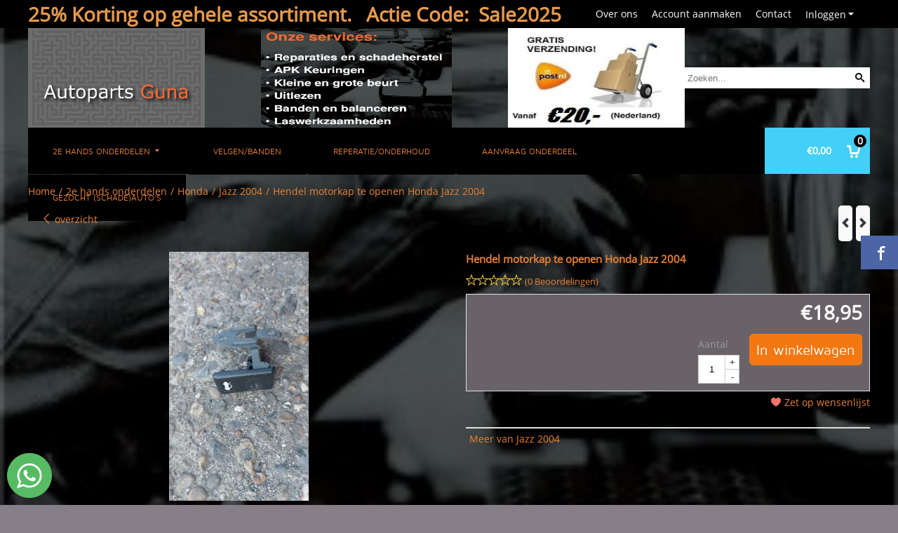

--- FILE ---
content_type: text/html; charset=utf-8
request_url: https://www.google.com/recaptcha/api2/anchor?ar=1&k=6LewBcQZAAAAAHkJsKjhLL0qpH96Yx949z6V99Li&co=aHR0cHM6Ly93d3cuYXV0b3BhcnRzZ3VuYS5jb206NDQz&hl=nl&v=PoyoqOPhxBO7pBk68S4YbpHZ&theme=light&size=compact&anchor-ms=20000&execute-ms=30000&cb=fqpk7tee6hko
body_size: 49726
content:
<!DOCTYPE HTML><html dir="ltr" lang="nl"><head><meta http-equiv="Content-Type" content="text/html; charset=UTF-8">
<meta http-equiv="X-UA-Compatible" content="IE=edge">
<title>reCAPTCHA</title>
<style type="text/css">
/* cyrillic-ext */
@font-face {
  font-family: 'Roboto';
  font-style: normal;
  font-weight: 400;
  font-stretch: 100%;
  src: url(//fonts.gstatic.com/s/roboto/v48/KFO7CnqEu92Fr1ME7kSn66aGLdTylUAMa3GUBHMdazTgWw.woff2) format('woff2');
  unicode-range: U+0460-052F, U+1C80-1C8A, U+20B4, U+2DE0-2DFF, U+A640-A69F, U+FE2E-FE2F;
}
/* cyrillic */
@font-face {
  font-family: 'Roboto';
  font-style: normal;
  font-weight: 400;
  font-stretch: 100%;
  src: url(//fonts.gstatic.com/s/roboto/v48/KFO7CnqEu92Fr1ME7kSn66aGLdTylUAMa3iUBHMdazTgWw.woff2) format('woff2');
  unicode-range: U+0301, U+0400-045F, U+0490-0491, U+04B0-04B1, U+2116;
}
/* greek-ext */
@font-face {
  font-family: 'Roboto';
  font-style: normal;
  font-weight: 400;
  font-stretch: 100%;
  src: url(//fonts.gstatic.com/s/roboto/v48/KFO7CnqEu92Fr1ME7kSn66aGLdTylUAMa3CUBHMdazTgWw.woff2) format('woff2');
  unicode-range: U+1F00-1FFF;
}
/* greek */
@font-face {
  font-family: 'Roboto';
  font-style: normal;
  font-weight: 400;
  font-stretch: 100%;
  src: url(//fonts.gstatic.com/s/roboto/v48/KFO7CnqEu92Fr1ME7kSn66aGLdTylUAMa3-UBHMdazTgWw.woff2) format('woff2');
  unicode-range: U+0370-0377, U+037A-037F, U+0384-038A, U+038C, U+038E-03A1, U+03A3-03FF;
}
/* math */
@font-face {
  font-family: 'Roboto';
  font-style: normal;
  font-weight: 400;
  font-stretch: 100%;
  src: url(//fonts.gstatic.com/s/roboto/v48/KFO7CnqEu92Fr1ME7kSn66aGLdTylUAMawCUBHMdazTgWw.woff2) format('woff2');
  unicode-range: U+0302-0303, U+0305, U+0307-0308, U+0310, U+0312, U+0315, U+031A, U+0326-0327, U+032C, U+032F-0330, U+0332-0333, U+0338, U+033A, U+0346, U+034D, U+0391-03A1, U+03A3-03A9, U+03B1-03C9, U+03D1, U+03D5-03D6, U+03F0-03F1, U+03F4-03F5, U+2016-2017, U+2034-2038, U+203C, U+2040, U+2043, U+2047, U+2050, U+2057, U+205F, U+2070-2071, U+2074-208E, U+2090-209C, U+20D0-20DC, U+20E1, U+20E5-20EF, U+2100-2112, U+2114-2115, U+2117-2121, U+2123-214F, U+2190, U+2192, U+2194-21AE, U+21B0-21E5, U+21F1-21F2, U+21F4-2211, U+2213-2214, U+2216-22FF, U+2308-230B, U+2310, U+2319, U+231C-2321, U+2336-237A, U+237C, U+2395, U+239B-23B7, U+23D0, U+23DC-23E1, U+2474-2475, U+25AF, U+25B3, U+25B7, U+25BD, U+25C1, U+25CA, U+25CC, U+25FB, U+266D-266F, U+27C0-27FF, U+2900-2AFF, U+2B0E-2B11, U+2B30-2B4C, U+2BFE, U+3030, U+FF5B, U+FF5D, U+1D400-1D7FF, U+1EE00-1EEFF;
}
/* symbols */
@font-face {
  font-family: 'Roboto';
  font-style: normal;
  font-weight: 400;
  font-stretch: 100%;
  src: url(//fonts.gstatic.com/s/roboto/v48/KFO7CnqEu92Fr1ME7kSn66aGLdTylUAMaxKUBHMdazTgWw.woff2) format('woff2');
  unicode-range: U+0001-000C, U+000E-001F, U+007F-009F, U+20DD-20E0, U+20E2-20E4, U+2150-218F, U+2190, U+2192, U+2194-2199, U+21AF, U+21E6-21F0, U+21F3, U+2218-2219, U+2299, U+22C4-22C6, U+2300-243F, U+2440-244A, U+2460-24FF, U+25A0-27BF, U+2800-28FF, U+2921-2922, U+2981, U+29BF, U+29EB, U+2B00-2BFF, U+4DC0-4DFF, U+FFF9-FFFB, U+10140-1018E, U+10190-1019C, U+101A0, U+101D0-101FD, U+102E0-102FB, U+10E60-10E7E, U+1D2C0-1D2D3, U+1D2E0-1D37F, U+1F000-1F0FF, U+1F100-1F1AD, U+1F1E6-1F1FF, U+1F30D-1F30F, U+1F315, U+1F31C, U+1F31E, U+1F320-1F32C, U+1F336, U+1F378, U+1F37D, U+1F382, U+1F393-1F39F, U+1F3A7-1F3A8, U+1F3AC-1F3AF, U+1F3C2, U+1F3C4-1F3C6, U+1F3CA-1F3CE, U+1F3D4-1F3E0, U+1F3ED, U+1F3F1-1F3F3, U+1F3F5-1F3F7, U+1F408, U+1F415, U+1F41F, U+1F426, U+1F43F, U+1F441-1F442, U+1F444, U+1F446-1F449, U+1F44C-1F44E, U+1F453, U+1F46A, U+1F47D, U+1F4A3, U+1F4B0, U+1F4B3, U+1F4B9, U+1F4BB, U+1F4BF, U+1F4C8-1F4CB, U+1F4D6, U+1F4DA, U+1F4DF, U+1F4E3-1F4E6, U+1F4EA-1F4ED, U+1F4F7, U+1F4F9-1F4FB, U+1F4FD-1F4FE, U+1F503, U+1F507-1F50B, U+1F50D, U+1F512-1F513, U+1F53E-1F54A, U+1F54F-1F5FA, U+1F610, U+1F650-1F67F, U+1F687, U+1F68D, U+1F691, U+1F694, U+1F698, U+1F6AD, U+1F6B2, U+1F6B9-1F6BA, U+1F6BC, U+1F6C6-1F6CF, U+1F6D3-1F6D7, U+1F6E0-1F6EA, U+1F6F0-1F6F3, U+1F6F7-1F6FC, U+1F700-1F7FF, U+1F800-1F80B, U+1F810-1F847, U+1F850-1F859, U+1F860-1F887, U+1F890-1F8AD, U+1F8B0-1F8BB, U+1F8C0-1F8C1, U+1F900-1F90B, U+1F93B, U+1F946, U+1F984, U+1F996, U+1F9E9, U+1FA00-1FA6F, U+1FA70-1FA7C, U+1FA80-1FA89, U+1FA8F-1FAC6, U+1FACE-1FADC, U+1FADF-1FAE9, U+1FAF0-1FAF8, U+1FB00-1FBFF;
}
/* vietnamese */
@font-face {
  font-family: 'Roboto';
  font-style: normal;
  font-weight: 400;
  font-stretch: 100%;
  src: url(//fonts.gstatic.com/s/roboto/v48/KFO7CnqEu92Fr1ME7kSn66aGLdTylUAMa3OUBHMdazTgWw.woff2) format('woff2');
  unicode-range: U+0102-0103, U+0110-0111, U+0128-0129, U+0168-0169, U+01A0-01A1, U+01AF-01B0, U+0300-0301, U+0303-0304, U+0308-0309, U+0323, U+0329, U+1EA0-1EF9, U+20AB;
}
/* latin-ext */
@font-face {
  font-family: 'Roboto';
  font-style: normal;
  font-weight: 400;
  font-stretch: 100%;
  src: url(//fonts.gstatic.com/s/roboto/v48/KFO7CnqEu92Fr1ME7kSn66aGLdTylUAMa3KUBHMdazTgWw.woff2) format('woff2');
  unicode-range: U+0100-02BA, U+02BD-02C5, U+02C7-02CC, U+02CE-02D7, U+02DD-02FF, U+0304, U+0308, U+0329, U+1D00-1DBF, U+1E00-1E9F, U+1EF2-1EFF, U+2020, U+20A0-20AB, U+20AD-20C0, U+2113, U+2C60-2C7F, U+A720-A7FF;
}
/* latin */
@font-face {
  font-family: 'Roboto';
  font-style: normal;
  font-weight: 400;
  font-stretch: 100%;
  src: url(//fonts.gstatic.com/s/roboto/v48/KFO7CnqEu92Fr1ME7kSn66aGLdTylUAMa3yUBHMdazQ.woff2) format('woff2');
  unicode-range: U+0000-00FF, U+0131, U+0152-0153, U+02BB-02BC, U+02C6, U+02DA, U+02DC, U+0304, U+0308, U+0329, U+2000-206F, U+20AC, U+2122, U+2191, U+2193, U+2212, U+2215, U+FEFF, U+FFFD;
}
/* cyrillic-ext */
@font-face {
  font-family: 'Roboto';
  font-style: normal;
  font-weight: 500;
  font-stretch: 100%;
  src: url(//fonts.gstatic.com/s/roboto/v48/KFO7CnqEu92Fr1ME7kSn66aGLdTylUAMa3GUBHMdazTgWw.woff2) format('woff2');
  unicode-range: U+0460-052F, U+1C80-1C8A, U+20B4, U+2DE0-2DFF, U+A640-A69F, U+FE2E-FE2F;
}
/* cyrillic */
@font-face {
  font-family: 'Roboto';
  font-style: normal;
  font-weight: 500;
  font-stretch: 100%;
  src: url(//fonts.gstatic.com/s/roboto/v48/KFO7CnqEu92Fr1ME7kSn66aGLdTylUAMa3iUBHMdazTgWw.woff2) format('woff2');
  unicode-range: U+0301, U+0400-045F, U+0490-0491, U+04B0-04B1, U+2116;
}
/* greek-ext */
@font-face {
  font-family: 'Roboto';
  font-style: normal;
  font-weight: 500;
  font-stretch: 100%;
  src: url(//fonts.gstatic.com/s/roboto/v48/KFO7CnqEu92Fr1ME7kSn66aGLdTylUAMa3CUBHMdazTgWw.woff2) format('woff2');
  unicode-range: U+1F00-1FFF;
}
/* greek */
@font-face {
  font-family: 'Roboto';
  font-style: normal;
  font-weight: 500;
  font-stretch: 100%;
  src: url(//fonts.gstatic.com/s/roboto/v48/KFO7CnqEu92Fr1ME7kSn66aGLdTylUAMa3-UBHMdazTgWw.woff2) format('woff2');
  unicode-range: U+0370-0377, U+037A-037F, U+0384-038A, U+038C, U+038E-03A1, U+03A3-03FF;
}
/* math */
@font-face {
  font-family: 'Roboto';
  font-style: normal;
  font-weight: 500;
  font-stretch: 100%;
  src: url(//fonts.gstatic.com/s/roboto/v48/KFO7CnqEu92Fr1ME7kSn66aGLdTylUAMawCUBHMdazTgWw.woff2) format('woff2');
  unicode-range: U+0302-0303, U+0305, U+0307-0308, U+0310, U+0312, U+0315, U+031A, U+0326-0327, U+032C, U+032F-0330, U+0332-0333, U+0338, U+033A, U+0346, U+034D, U+0391-03A1, U+03A3-03A9, U+03B1-03C9, U+03D1, U+03D5-03D6, U+03F0-03F1, U+03F4-03F5, U+2016-2017, U+2034-2038, U+203C, U+2040, U+2043, U+2047, U+2050, U+2057, U+205F, U+2070-2071, U+2074-208E, U+2090-209C, U+20D0-20DC, U+20E1, U+20E5-20EF, U+2100-2112, U+2114-2115, U+2117-2121, U+2123-214F, U+2190, U+2192, U+2194-21AE, U+21B0-21E5, U+21F1-21F2, U+21F4-2211, U+2213-2214, U+2216-22FF, U+2308-230B, U+2310, U+2319, U+231C-2321, U+2336-237A, U+237C, U+2395, U+239B-23B7, U+23D0, U+23DC-23E1, U+2474-2475, U+25AF, U+25B3, U+25B7, U+25BD, U+25C1, U+25CA, U+25CC, U+25FB, U+266D-266F, U+27C0-27FF, U+2900-2AFF, U+2B0E-2B11, U+2B30-2B4C, U+2BFE, U+3030, U+FF5B, U+FF5D, U+1D400-1D7FF, U+1EE00-1EEFF;
}
/* symbols */
@font-face {
  font-family: 'Roboto';
  font-style: normal;
  font-weight: 500;
  font-stretch: 100%;
  src: url(//fonts.gstatic.com/s/roboto/v48/KFO7CnqEu92Fr1ME7kSn66aGLdTylUAMaxKUBHMdazTgWw.woff2) format('woff2');
  unicode-range: U+0001-000C, U+000E-001F, U+007F-009F, U+20DD-20E0, U+20E2-20E4, U+2150-218F, U+2190, U+2192, U+2194-2199, U+21AF, U+21E6-21F0, U+21F3, U+2218-2219, U+2299, U+22C4-22C6, U+2300-243F, U+2440-244A, U+2460-24FF, U+25A0-27BF, U+2800-28FF, U+2921-2922, U+2981, U+29BF, U+29EB, U+2B00-2BFF, U+4DC0-4DFF, U+FFF9-FFFB, U+10140-1018E, U+10190-1019C, U+101A0, U+101D0-101FD, U+102E0-102FB, U+10E60-10E7E, U+1D2C0-1D2D3, U+1D2E0-1D37F, U+1F000-1F0FF, U+1F100-1F1AD, U+1F1E6-1F1FF, U+1F30D-1F30F, U+1F315, U+1F31C, U+1F31E, U+1F320-1F32C, U+1F336, U+1F378, U+1F37D, U+1F382, U+1F393-1F39F, U+1F3A7-1F3A8, U+1F3AC-1F3AF, U+1F3C2, U+1F3C4-1F3C6, U+1F3CA-1F3CE, U+1F3D4-1F3E0, U+1F3ED, U+1F3F1-1F3F3, U+1F3F5-1F3F7, U+1F408, U+1F415, U+1F41F, U+1F426, U+1F43F, U+1F441-1F442, U+1F444, U+1F446-1F449, U+1F44C-1F44E, U+1F453, U+1F46A, U+1F47D, U+1F4A3, U+1F4B0, U+1F4B3, U+1F4B9, U+1F4BB, U+1F4BF, U+1F4C8-1F4CB, U+1F4D6, U+1F4DA, U+1F4DF, U+1F4E3-1F4E6, U+1F4EA-1F4ED, U+1F4F7, U+1F4F9-1F4FB, U+1F4FD-1F4FE, U+1F503, U+1F507-1F50B, U+1F50D, U+1F512-1F513, U+1F53E-1F54A, U+1F54F-1F5FA, U+1F610, U+1F650-1F67F, U+1F687, U+1F68D, U+1F691, U+1F694, U+1F698, U+1F6AD, U+1F6B2, U+1F6B9-1F6BA, U+1F6BC, U+1F6C6-1F6CF, U+1F6D3-1F6D7, U+1F6E0-1F6EA, U+1F6F0-1F6F3, U+1F6F7-1F6FC, U+1F700-1F7FF, U+1F800-1F80B, U+1F810-1F847, U+1F850-1F859, U+1F860-1F887, U+1F890-1F8AD, U+1F8B0-1F8BB, U+1F8C0-1F8C1, U+1F900-1F90B, U+1F93B, U+1F946, U+1F984, U+1F996, U+1F9E9, U+1FA00-1FA6F, U+1FA70-1FA7C, U+1FA80-1FA89, U+1FA8F-1FAC6, U+1FACE-1FADC, U+1FADF-1FAE9, U+1FAF0-1FAF8, U+1FB00-1FBFF;
}
/* vietnamese */
@font-face {
  font-family: 'Roboto';
  font-style: normal;
  font-weight: 500;
  font-stretch: 100%;
  src: url(//fonts.gstatic.com/s/roboto/v48/KFO7CnqEu92Fr1ME7kSn66aGLdTylUAMa3OUBHMdazTgWw.woff2) format('woff2');
  unicode-range: U+0102-0103, U+0110-0111, U+0128-0129, U+0168-0169, U+01A0-01A1, U+01AF-01B0, U+0300-0301, U+0303-0304, U+0308-0309, U+0323, U+0329, U+1EA0-1EF9, U+20AB;
}
/* latin-ext */
@font-face {
  font-family: 'Roboto';
  font-style: normal;
  font-weight: 500;
  font-stretch: 100%;
  src: url(//fonts.gstatic.com/s/roboto/v48/KFO7CnqEu92Fr1ME7kSn66aGLdTylUAMa3KUBHMdazTgWw.woff2) format('woff2');
  unicode-range: U+0100-02BA, U+02BD-02C5, U+02C7-02CC, U+02CE-02D7, U+02DD-02FF, U+0304, U+0308, U+0329, U+1D00-1DBF, U+1E00-1E9F, U+1EF2-1EFF, U+2020, U+20A0-20AB, U+20AD-20C0, U+2113, U+2C60-2C7F, U+A720-A7FF;
}
/* latin */
@font-face {
  font-family: 'Roboto';
  font-style: normal;
  font-weight: 500;
  font-stretch: 100%;
  src: url(//fonts.gstatic.com/s/roboto/v48/KFO7CnqEu92Fr1ME7kSn66aGLdTylUAMa3yUBHMdazQ.woff2) format('woff2');
  unicode-range: U+0000-00FF, U+0131, U+0152-0153, U+02BB-02BC, U+02C6, U+02DA, U+02DC, U+0304, U+0308, U+0329, U+2000-206F, U+20AC, U+2122, U+2191, U+2193, U+2212, U+2215, U+FEFF, U+FFFD;
}
/* cyrillic-ext */
@font-face {
  font-family: 'Roboto';
  font-style: normal;
  font-weight: 900;
  font-stretch: 100%;
  src: url(//fonts.gstatic.com/s/roboto/v48/KFO7CnqEu92Fr1ME7kSn66aGLdTylUAMa3GUBHMdazTgWw.woff2) format('woff2');
  unicode-range: U+0460-052F, U+1C80-1C8A, U+20B4, U+2DE0-2DFF, U+A640-A69F, U+FE2E-FE2F;
}
/* cyrillic */
@font-face {
  font-family: 'Roboto';
  font-style: normal;
  font-weight: 900;
  font-stretch: 100%;
  src: url(//fonts.gstatic.com/s/roboto/v48/KFO7CnqEu92Fr1ME7kSn66aGLdTylUAMa3iUBHMdazTgWw.woff2) format('woff2');
  unicode-range: U+0301, U+0400-045F, U+0490-0491, U+04B0-04B1, U+2116;
}
/* greek-ext */
@font-face {
  font-family: 'Roboto';
  font-style: normal;
  font-weight: 900;
  font-stretch: 100%;
  src: url(//fonts.gstatic.com/s/roboto/v48/KFO7CnqEu92Fr1ME7kSn66aGLdTylUAMa3CUBHMdazTgWw.woff2) format('woff2');
  unicode-range: U+1F00-1FFF;
}
/* greek */
@font-face {
  font-family: 'Roboto';
  font-style: normal;
  font-weight: 900;
  font-stretch: 100%;
  src: url(//fonts.gstatic.com/s/roboto/v48/KFO7CnqEu92Fr1ME7kSn66aGLdTylUAMa3-UBHMdazTgWw.woff2) format('woff2');
  unicode-range: U+0370-0377, U+037A-037F, U+0384-038A, U+038C, U+038E-03A1, U+03A3-03FF;
}
/* math */
@font-face {
  font-family: 'Roboto';
  font-style: normal;
  font-weight: 900;
  font-stretch: 100%;
  src: url(//fonts.gstatic.com/s/roboto/v48/KFO7CnqEu92Fr1ME7kSn66aGLdTylUAMawCUBHMdazTgWw.woff2) format('woff2');
  unicode-range: U+0302-0303, U+0305, U+0307-0308, U+0310, U+0312, U+0315, U+031A, U+0326-0327, U+032C, U+032F-0330, U+0332-0333, U+0338, U+033A, U+0346, U+034D, U+0391-03A1, U+03A3-03A9, U+03B1-03C9, U+03D1, U+03D5-03D6, U+03F0-03F1, U+03F4-03F5, U+2016-2017, U+2034-2038, U+203C, U+2040, U+2043, U+2047, U+2050, U+2057, U+205F, U+2070-2071, U+2074-208E, U+2090-209C, U+20D0-20DC, U+20E1, U+20E5-20EF, U+2100-2112, U+2114-2115, U+2117-2121, U+2123-214F, U+2190, U+2192, U+2194-21AE, U+21B0-21E5, U+21F1-21F2, U+21F4-2211, U+2213-2214, U+2216-22FF, U+2308-230B, U+2310, U+2319, U+231C-2321, U+2336-237A, U+237C, U+2395, U+239B-23B7, U+23D0, U+23DC-23E1, U+2474-2475, U+25AF, U+25B3, U+25B7, U+25BD, U+25C1, U+25CA, U+25CC, U+25FB, U+266D-266F, U+27C0-27FF, U+2900-2AFF, U+2B0E-2B11, U+2B30-2B4C, U+2BFE, U+3030, U+FF5B, U+FF5D, U+1D400-1D7FF, U+1EE00-1EEFF;
}
/* symbols */
@font-face {
  font-family: 'Roboto';
  font-style: normal;
  font-weight: 900;
  font-stretch: 100%;
  src: url(//fonts.gstatic.com/s/roboto/v48/KFO7CnqEu92Fr1ME7kSn66aGLdTylUAMaxKUBHMdazTgWw.woff2) format('woff2');
  unicode-range: U+0001-000C, U+000E-001F, U+007F-009F, U+20DD-20E0, U+20E2-20E4, U+2150-218F, U+2190, U+2192, U+2194-2199, U+21AF, U+21E6-21F0, U+21F3, U+2218-2219, U+2299, U+22C4-22C6, U+2300-243F, U+2440-244A, U+2460-24FF, U+25A0-27BF, U+2800-28FF, U+2921-2922, U+2981, U+29BF, U+29EB, U+2B00-2BFF, U+4DC0-4DFF, U+FFF9-FFFB, U+10140-1018E, U+10190-1019C, U+101A0, U+101D0-101FD, U+102E0-102FB, U+10E60-10E7E, U+1D2C0-1D2D3, U+1D2E0-1D37F, U+1F000-1F0FF, U+1F100-1F1AD, U+1F1E6-1F1FF, U+1F30D-1F30F, U+1F315, U+1F31C, U+1F31E, U+1F320-1F32C, U+1F336, U+1F378, U+1F37D, U+1F382, U+1F393-1F39F, U+1F3A7-1F3A8, U+1F3AC-1F3AF, U+1F3C2, U+1F3C4-1F3C6, U+1F3CA-1F3CE, U+1F3D4-1F3E0, U+1F3ED, U+1F3F1-1F3F3, U+1F3F5-1F3F7, U+1F408, U+1F415, U+1F41F, U+1F426, U+1F43F, U+1F441-1F442, U+1F444, U+1F446-1F449, U+1F44C-1F44E, U+1F453, U+1F46A, U+1F47D, U+1F4A3, U+1F4B0, U+1F4B3, U+1F4B9, U+1F4BB, U+1F4BF, U+1F4C8-1F4CB, U+1F4D6, U+1F4DA, U+1F4DF, U+1F4E3-1F4E6, U+1F4EA-1F4ED, U+1F4F7, U+1F4F9-1F4FB, U+1F4FD-1F4FE, U+1F503, U+1F507-1F50B, U+1F50D, U+1F512-1F513, U+1F53E-1F54A, U+1F54F-1F5FA, U+1F610, U+1F650-1F67F, U+1F687, U+1F68D, U+1F691, U+1F694, U+1F698, U+1F6AD, U+1F6B2, U+1F6B9-1F6BA, U+1F6BC, U+1F6C6-1F6CF, U+1F6D3-1F6D7, U+1F6E0-1F6EA, U+1F6F0-1F6F3, U+1F6F7-1F6FC, U+1F700-1F7FF, U+1F800-1F80B, U+1F810-1F847, U+1F850-1F859, U+1F860-1F887, U+1F890-1F8AD, U+1F8B0-1F8BB, U+1F8C0-1F8C1, U+1F900-1F90B, U+1F93B, U+1F946, U+1F984, U+1F996, U+1F9E9, U+1FA00-1FA6F, U+1FA70-1FA7C, U+1FA80-1FA89, U+1FA8F-1FAC6, U+1FACE-1FADC, U+1FADF-1FAE9, U+1FAF0-1FAF8, U+1FB00-1FBFF;
}
/* vietnamese */
@font-face {
  font-family: 'Roboto';
  font-style: normal;
  font-weight: 900;
  font-stretch: 100%;
  src: url(//fonts.gstatic.com/s/roboto/v48/KFO7CnqEu92Fr1ME7kSn66aGLdTylUAMa3OUBHMdazTgWw.woff2) format('woff2');
  unicode-range: U+0102-0103, U+0110-0111, U+0128-0129, U+0168-0169, U+01A0-01A1, U+01AF-01B0, U+0300-0301, U+0303-0304, U+0308-0309, U+0323, U+0329, U+1EA0-1EF9, U+20AB;
}
/* latin-ext */
@font-face {
  font-family: 'Roboto';
  font-style: normal;
  font-weight: 900;
  font-stretch: 100%;
  src: url(//fonts.gstatic.com/s/roboto/v48/KFO7CnqEu92Fr1ME7kSn66aGLdTylUAMa3KUBHMdazTgWw.woff2) format('woff2');
  unicode-range: U+0100-02BA, U+02BD-02C5, U+02C7-02CC, U+02CE-02D7, U+02DD-02FF, U+0304, U+0308, U+0329, U+1D00-1DBF, U+1E00-1E9F, U+1EF2-1EFF, U+2020, U+20A0-20AB, U+20AD-20C0, U+2113, U+2C60-2C7F, U+A720-A7FF;
}
/* latin */
@font-face {
  font-family: 'Roboto';
  font-style: normal;
  font-weight: 900;
  font-stretch: 100%;
  src: url(//fonts.gstatic.com/s/roboto/v48/KFO7CnqEu92Fr1ME7kSn66aGLdTylUAMa3yUBHMdazQ.woff2) format('woff2');
  unicode-range: U+0000-00FF, U+0131, U+0152-0153, U+02BB-02BC, U+02C6, U+02DA, U+02DC, U+0304, U+0308, U+0329, U+2000-206F, U+20AC, U+2122, U+2191, U+2193, U+2212, U+2215, U+FEFF, U+FFFD;
}

</style>
<link rel="stylesheet" type="text/css" href="https://www.gstatic.com/recaptcha/releases/PoyoqOPhxBO7pBk68S4YbpHZ/styles__ltr.css">
<script nonce="fKk9o2IUrtDD429Lr45oQg" type="text/javascript">window['__recaptcha_api'] = 'https://www.google.com/recaptcha/api2/';</script>
<script type="text/javascript" src="https://www.gstatic.com/recaptcha/releases/PoyoqOPhxBO7pBk68S4YbpHZ/recaptcha__nl.js" nonce="fKk9o2IUrtDD429Lr45oQg">
      
    </script></head>
<body><div id="rc-anchor-alert" class="rc-anchor-alert"></div>
<input type="hidden" id="recaptcha-token" value="[base64]">
<script type="text/javascript" nonce="fKk9o2IUrtDD429Lr45oQg">
      recaptcha.anchor.Main.init("[\x22ainput\x22,[\x22bgdata\x22,\x22\x22,\[base64]/[base64]/[base64]/bmV3IHJbeF0oY1swXSk6RT09Mj9uZXcgclt4XShjWzBdLGNbMV0pOkU9PTM/bmV3IHJbeF0oY1swXSxjWzFdLGNbMl0pOkU9PTQ/[base64]/[base64]/[base64]/[base64]/[base64]/[base64]/[base64]/[base64]\x22,\[base64]\\u003d\\u003d\x22,\x22f0I4woRMflZ3wp7DrMO/w6LDvQ0xwolWdiMWwrdCw5/CiB9AwptHN8Kzwp3CtMO3w6Anw7lDPsObwqbDgcKhJcOxwo3DvWHDigHCq8Oawp/DoQcsPz5Swp/DnhjDhcKUAwPCvjhDw7XDvxjCrAksw5RZwqHDnMOgwpZmwpzCsAHDg8OBwr0yKhkvwrkLOMKPw7zCoE/DnkXCnSTCrsOuw5trwpfDkMKCwqHCrTFWXsORwo3DtMK7wowUHlbDsMOhwocHQcKsw5bChsO9w6nDkcKCw67DjSPDv8KVwoJWw5B/w5IkN8OJXcKEwrVeIcKmw6LCk8Ojw5AvUxMIeh7Du3bCkFXDgnHCqksEd8KgcMOeBsK0fSNow78MKDfCnzXCk8OYMsK3w7jCnmZSwrdDGMODF8KhwohLXMKjW8KrFRdtw4xWdRxYXMOsw5vDnxrCoAtJw7rCgMKeRcOew7/[base64]/ChcOXwpDCoMK7w7fCr8KPPG1NcmrCocOaLktjX1gfcRxBw7PChsKgIi/Cn8OqI0zCsHEXwrY0w53Ds8Kew5NwBMOEwpckZj/CvcO8w6x6CTDDqV9Zw5zCg8OWw4PCkmrDslHDqsOEwrIww4IrRzIbw7PCmyPChsOvwoNmw6HCqsOTbMODwqtpwohnwr7DlFvDs8KQE1DDpMKLw6nDvcOkTMKNw41AwqclRWE/Fj9SF0bDoV1WwqgKw4PDrMKDw6vDhsOCCMOEwpsAT8KKdMK9w6fCtEEpHDDCi3TDu2jDuMKOw7LDqsOOwr9Yw6IlYj/DmCXCtXDCtDjDgcOkw7FYQsKTwqdLN8KqHMOGGsO6w7XCl8Kbw6R7wocRw73Drxwxw68LwrXDnQhUU8OKQcO1w5bDoMOhcjcVwozDrDBVXDlqOgrDm8KdWMKBSAY1f8ODd8K8wovDocOww4fDucKbTjvCoMOgdMOow4PDtMOIJGLDn211w7PDosKhAw/CtcOBwo/Dv1nCssOrU8Oce8OpSsKww6rDm8OBDsOhwo9aw7puNMOLw45rwrIzS31owp1Vw6PDicOzwp1dwoDCiMOlwo54w7vDjVDDr8O0wrjDhXwySsKlw5nDrnRtw4lYXMOcwqUpLMKFLQ5dw5xDQcOdOx4iw5A/wrlIwod0VBl1OgTDgsO5dzzCrjkEw7zDrsK5w4fDr2XDmE/[base64]/ClcOYCcO3wqPCt8Kkw5bDtw/ChcKWFgDDhArCiFbDqB9fBcKNwrDCjDbCmlc6ZA/CoD8OwpnDl8OlF24Pw5N7wroewoPDi8OLw50WwroDwoPDscO7BcO0dcOiFMKawoHCicOywpY9XcOfc0NKw63Ct8KeW3BWPFA1TXFnw5fCpHV2Gy08YlrDmhjCiwXCn2YSwpTDvT8Rw4fCuRPCq8O2w4wuJiQVJMKKH13DkcK4woAZdQ/Cr3U2w4bCksKVVMOFDRzDr145w5EgwqQYccO9O8Ocw47Ck8OLwqR+FyNfW1DDoDHDjRzDj8OFw7UpfsKRw5jCrk4zJ2XDgmvDrsKjw5XCpx8Yw63CvcO0GMOgNkcAw5PDkFU3wpZaeMOewqjChVvCnMK7woBvEMOGw7/CnEDDmDXCl8KoHxxRwqslA0F+asK1wp8OOQPCsMOCwp4Iw47Dn8KwHBc1wqlXwrPDj8KkRiRiWsKiEm1iwo0/wr7DuWNhT8Kzw4ZLPHBpMEF0Cm0qw4cUT8O4M8OUbSHCgsOmZ2nDgnPDssKzYsOmH0s9UMOKw4hqS8OnTivDrcO1J8KFw7ZwwqYDLyTCr8Oya8OkalHCuMKnw6Unw44Lw6/Cj8Oiw7UlQEIuRMKfw6gfacOywroMw4B/w49VBcKIQGTCgMO4C8KYRsOefh3Cq8Ojw4DCi8KCZl5ZwpjDkBAoHiPCqkzCpgwtw7DDsQvCgggIV3DCi2FGwrjDmcOQw7/Driokw7LDtMOJw5LCmhkQJ8KLwpRPw59CKcOCZSTCrcO0M8KfD1LCtMKpw4QJwoMmD8KawrHCqUApwo/DhcOFNgLCjx48w64TwrHDrcOAw4c3woXCm2MJw4UYw7YQaUHCvsOjCsOcPcOxMcKlJ8K3JTwkSx9QY3/[base64]/N2cdScO2RsKwHBbDm8OuwofChVZ1K8KhbnA/wrvDoMKJEsKPdsKgwodYwpHCmDQ2wpITd37DiWctw6UnMXXCm8OHRggiaGDDucOIXADCqR/DmzJRcCpewovDlW3Dp2x7wpDDtDQewqgqwqQYCsOKw5xPMGDDjMKrw5hTIy0iNMOaw43DukkaGgPDuCjCqMOewpF9w5bDtRXDoMOtYcOlwoLCsMONw6VSw69Ow53DqcOgwptkwpBGwpHChsO7EMOoQ8KtZGg/[base64]/CkyHClENZw4ZxbUYsw6HCqcK3chPDr8Oxw6DCjm9zwo4lw7DDggPCgcKmCMK3woDDtsKtw77DiFfDscOnwoNvMRTDt8KuwpvDrh56w75pejnDqidAasOvwojDqGdGw4JePE3CvcKNLX9iQyYBw4/CmMOoQATDgXZ7wr8Kwr/CncOfYcKxN8K8w49rw6l1LMK3wqnCgMKMYiTCt3vDljEpwrLCmxBZNcK0ECpTM1AQwoLCi8KtO0RCQjfCjMKQwpVfw77CgMO/UsOuR8KuwpbCjwFBFX3Dhg4vwooNw7bDu8OuYxRxwoTCk1Rfw6XCrsO8IsK1fcKYQQtww7DDrhXCnV/DoldbccKPw4RqVAQTw4JyYyPCoBIMKsKPwrHDrylqw4/ClhzCi8OewpbDjTnDu8KZHsKkwqjCpnLDosKJwrDDiVjDonxawrZiw4Y2EwjCpsORw7vCp8OrUMOTQwrCnsOOOmc0w7hdcxPDlVzCl18MAsK6clTDtUXCjMKLwo/Cu8KTXEAGwprDj8KMwoI/[base64]/[base64]/[base64]/[base64]/CmjUmw4rDp8K4woF+woLDjBtwwqbDpsKtw5YMwpURCcK2HcOMw4rDh0N8cB94wp7Cg8KgwrnCq0/DmHzDoG7CnHzChzDDo3QbwqIVdWLDtMKkw6/Dl8KmwqU9RBDCvsKqw5HDnWkMO8OIw6XCsCIawp9SG04Cwo87AEbCnX8vw5Y9Nk5Twr/Cgx4dwqhYNMKxdUfDpV/CgsKOw6TDsMKMKMOswrciw6LCu8K7wqclG8OywqPDm8KyNcOvJgTDusOoXFzDlW44AsKWwqLChsO6ZcKkR8K+w4nCr2/[base64]/DicOKw6wXUsONf0jCk8OyKxc0fyEtwpR0woEcckzDpcObQ0zDrMKbH1Y/w45mC8ORw7zDkiXCnk3CmCXDtsOGwo3CiMONdcK2Ek3DsHxMw6pBRMOyw6Mtw4IzDcOeIT7DtsOVRMK6w6XDuMKKQUAEJsOnwrPChEtOwpLCl23CrMOeEcKNHC7DvjvDuH/CtcKmdCHDjSBkw5NNDWUJecO8w705C8Ogw4zDo0/Ch0vCrsKYw7bDhmhqw5HDil9iHcKAw6/DimzCrX5qw4LCjQYewqfCtMKqWMOhRsKAw6rCi3hZeTnDp2ABwr1qZiHDgRMVwo7CrcKiYDoLwqttwo9VwoQ/w582DcOwVMOBwqcnw78QXDXCgjkxC8ObwobCiAppwp43woHDksOHAsKiIcOVBVoOwpk5wonCiMOvcMKDBk51PsO+DzvDvn3DkmLDscK3WMOUw58NPcOmw5fCs2gmwq/CjsOQMcK6wpzClRTDlnZ1wosLw7A5wrVJwo0+w4YtUcKoQ8Oew73CvsOteMO0Mj/DnwEYf8O2wovCq8Oyw5ZUZ8O4DMO6wrbDrsOpYUl4w6/CmH3CjsKCOsKzw5bDukjCoSFdX8OPKx9QO8O/w59Hw4wawo3ClsOrMy9xwrbChi3DlcK2cD0jw4rCsz7CrsOTwpfDnWfCqj4WJ1TDhwIIKcK/wonCgTnDtMOjWgzCqxwJCxFbEsKKEWPCnMOZwphpw4IIw4NUGMKKwoXDtsOjwo7Dkh/CjVkjeMKJIcONE3nChMO4YyoDd8OsQUV0BD3Cl8OMwqHDpGjDkcKOw7dQw54Dwo4nwokkE3fCh8OYPcKJH8OgWsKtQcKgwrsWw4JHUmMDQW8Xw7DDjgXDomlFwqvCj8OecWclGAnDocK7Gw12F8KcKX/Cj8KvHyIvw6Rnw6PCpcOsXXvCgjPDlsKUwovCg8KtPxjCgFDDj2LCmcOmHE/[base64]/[base64]/CqWtnbhDCkisww6Adw7/CuBHCjsK/w5HDqmEPLMOdw7nDiMKrIsOqwqkCw53DpsONw7bDkcO3wo3DtsOKa194GzgKwqx0FsOhc8KIR1EBe2BiwoHCh8O2wqggwoPDtgFQw4c2wozDo3DCiDM/wqrDj1TDncKReCYCeyDDp8OuQcO9wqJmbcKgwr3DojHCn8OtXMObEh3CkSs6w4rDpzrCqSt2d8OKwq/DtzDCv8OyJcKMf3EaAcOVw6ctWBrChz/CpHdsOsOYScOnwpfDgx/DtMOYZwvDqizCiXU5Y8Kywp/CnQXCjy/CiVXDoUTDrmfCuTA1HB3Cq8O+HMO7wqHCtMO9RQpZwq/CkMOvw7QsEDQ/L8KEwrNqKcOZw5Nmw6rCsMKBO2UYwrfCnHpdw5jChAJWwo01wrNlQUvDsMOBw6bCo8KkeQ/CngbCt8OMI8KvwqJtXDLDlArDsxVcdcKjwrRsYMOSaDvCoELDmCFjw4x9FBXDtMKPwrMJwqvDlmPCil9/OyVCKMOLeQkBwqxPNMOWw4VAwpJTSj8xw5smw6jDrMOqHcO7w6LCnwHDqFV/X0/DpsOzdzV7wojCgzXCgMKuwrwhZinDm8KtED7CgsOdIykqN8KJLMOnwrVSGFnDgMKswqjDo3LCrsOxP8KFa8K9eMOhfS5/LcKJwq3DqkoowoMQJVXDqjbCrzPCocKqFSE0w7jDpsOAwprCi8OgwrQYwrNvw4cCw4lWwqAAwrfDlMKLw6h8wothdEnCnsKowqI6woxHw74aCcOkEMKjw4TCjcOSwqkWL1PDoMOSw5jCvGfDucKsw4zCrMOxwr0MUsOQS8KEccOfXsKuw6gRX8ONaSdtw5/[base64]/DlcOHw4Erw6zDv8K6CXs+wrVHV8OOc8K6RVjDoioVwqoCw7jDocKmGMOOSjk3w7nCtjtXw7zDqMKlwr7Ci08QSFbCoMKtw5ZgKGt2OMOSHCc1wpsswqwkAGDDoMOgXsOcwrovw7hBwoQ1w49pwpkqw67DoAnCkWADO8OPARIAZMOIM8ONDw/CvD8PLk9INR8zAsKzwpBhw5YKwoTDhcOkIcKgPcOpw4XChsOndUvDi8KYw67Dihs9w5lDw4nCjsKVbsKADcOiMSx4wolLUMOaKXEdwpfDsBzDtV5Gwrp8ED3DlcKGGWxhGhXDlsOJwp95PsKxw5PCoMO/[base64]/wrssQV4Cw6PCo04pRTXCp8KOTMKrI1HCocORVcOCD8KdYwTDrQjCpcO+YlMZYcONT8KcwrnDqT/Domgcw6nClMOYZsKiw6rCgVrDtcOOw5vDq8OaDsOWwqjDmAphwrEwKsKuw4fDt2ptZ3jDsARXw5TDmsKncsOzw6PDk8KJHsKxw7RtccOOYMKiGsKQF2knwoRpwqs/wrdSwpjChVxMwrFqdmDCg2ERwqvDssOxPSk3WnlReTLDmcO/wqvCoSN2w7VjSxR2Pnl9wr0TBHcABGkhImrCjDdjw7fDmC3CpsKzw4DCo2NGEUUkwojDjXjCoMOXwrJDw6RIw7TDn8KSw4B7VxrCkcKUwowlwqpQwqXCtsKTw6nDhXNSUD13w7lqNWklShTDjcKIwplOSmdkdWgxwoPCnxTCt1/DmzfCrRDDo8KoSAULw4XDhyJUw6LCsMO7DDTDjsOkdsKow5AzRcKxw7JyNxvDqC7DknjDgRVywptEw5MCd8KUw6EUwrBfFRtAw6PCmTbDhAc2w6N4SSTCq8KRSgI5wrYwd8OkUMOswq3CqsKPUlBjwp0/[base64]/[base64]/DvH5JFcOBwqJEwr/DuRd3wq99ZsKLZMKswrrCqMKDwo/CqSl8wqZUwrnCoMOwwp7Dr07DrsO5UsKFwrPCpyBmf0waNivCjMOvwqlXw5gewoVgL8OHDMKFwpHDuCfCviosw7R+O2/CvsKKwoEGUEZxL8KpwpYYdMO7ahJQwqUwwqtHKRvCgMORw63Cv8OKDSJrwqPDl8K+wovCvBXDgkfDslHCicOMw4AFw7k6w6zDnR3Cjipew6spczfCjMK1Pz7DgsKAGibCm8OHeMKlUTPDkMKgw47Cg0oaAMOyw43Cry0cw7V5worDpSE6w4YyZ2dUcMO8wrV/w40iw5ETAF9Nw4cQwp9kYGI3IcOAw6vDlGxuw6JGSiweRE3DjsKVw7RsPMOVBsO1D8OjeMKlwqPCo2k2wpPDg8OIaMKFw58QEcOhdkNhFU1Swqxxwr9UCcOFAnDDjigNB8OewqrDqcKlw6IEPCzDhcOTQ1dBD8KpwqbDtMKPw7zDnMKCwqXDvMOAwr/CsVZjY8KZwpwqPwQsw6TCiiLDssOXw4vDmsOeScOGwozCgcKiw4XCsSFnw4cLfsOVwrVawq5cw4TDkMOuDQ/CpQjCgAtZwqUNN8Ohw4vDv8KiU8OJw5fDlMK0w6tJHAnCksK9wpnCmMOlen3DiH5qwpTDjhw4wpHCrnrCoX9zeEY5cMOvPFR0ChHDuFrCtcKlw7LDkMKAVhLCr1/DowhjTHPCisOBw7lBw5pEwrNywqVFbx3CunfDtsOCHcO1HsKodxw2woDDpF1Uw5/CplLCq8OYQ8OIbAXCksOxwrDDk8KQw7Y2w5fCkMOuwp/CrVRDwqVuEVbDo8KTw6zCl8KzcE0oEzpYwpEcYcKHwrccfMOIw7DDpMKhwozDnsO0woZ5w5LDpsKjwrl/[base64]/CphnChQh/[base64]/DgsKkw5LDl8KUwqfDvyhAAsKmw6LCtm8sw6HDocOVKMOIw43CssO0YmBiw63CiQYvwqjCuMKwen8JUMO4ahvDusOdwrLDpABdEsKbD2PDosK7WC8dasKgT1JLw4rCh2scw5hpGUrDlsKww7fCp8ODw6HDocOsccORwpLCsMK5ZMOqw5XCt8KtwoDDqWQ2OMOjwo/DvsOAw7ojESMEX8OTw4/[base64]/DolHChj3DthULwogyN8Otw7V6A8KTdMKcBsKjwqJoLW7DscKkw5ILMsKEwqofwrbDpxUuw5/Ds20bdG1eUgTCi8KxwrZmw6PDo8KOw4w7w4nDhHIBw6ERUsKPacOda8KiwrTDj8KeIEPDlk8PwqVswrwawodDw6JzZMOpw6/CpAIyOMOvD0zDmcKuFG7Cq0pmYWzDlS7DlRrDv8KdwoVHwo9XKQHDiToJwpfCm8K5w753SMKWZijDlBbDrcObw6U1XMOOw5pwdMOywobCsMKzw7/[base64]/CmcK/w4nDncOiKxHDkcO2wpc/wpnDqnlhw6ZrwovDqzc4wr/Cn3dnwoDDu8KwJyohRcKcw6R9aEvDj23DjcK3wok+wpHCi2jDosKMwoEaeB5XwqQLw7zDmsOpUsK+wqrDi8K9w7UywoLCjMOCwq8fKsKjwplVw6vClUcnMgAWw73DuVQAw4DCpsKXL8OtwpBoBsO2U8Okwo4twq/DoMOGwpLDuEPClyPDvHfCgSHCn8KYXGLCqMOsw6NDXQnDmB3Ci0bDnRfDjF4OwqDCs8OieUY3w5Iow7/DksKQwrd9C8O+dMK5w7xFwrJ8bsOnw7nCrsOtwoNLcMOdHEjCsh/CkMOEfUPDj29VIcO9wrkuw6zDn8KHFiXCjDMFGcKCD8KqAlgkw75wQ8OhG8O8YcOvwo1Lw7xJesOfw6gXBBEpwrpPbsO3w5oTw4oww4LCsxc1M8KVwoBdwpBVwr/[base64]/[base64]/CvsOow7FIw6XDu8OwfVJEQcODwpzCp8KxFsOzw4RIwp0Bw6JFMMOIw6/CscOfw5fCvMKwwqk1CsOWP3rCuilrwrEjw4lHHcOEBBVkWCjCl8KXDS5sHX1Qwp0Cwp7CjCXCmnBKw7UhP8OzSMO2w411EcO0KEshw5XChsKBfsOUwpvDhF4HG8K2w7LDmcKsUgnCpcOvZMONwrvDosOtfsO9SMO+wobDjW8vw7YZwp/[base64]/[base64]/Do8KfCMKYw5HDqsOQw7vDnlDDuQs7w6lsAcKawprCuMKhRMK9w6/DicOXCzwOw4/DnMOSA8KpUcKGwpAWT8OrOMKQw5VcXcK+XHR5wr/[base64]/w6ZiwpHDmBbCtsKDHUkTEMKgAQwHOMOQwp/[base64]/ChcKfC8OywoTCgWN0w5LDpcOiw5tZKsKlPEvCksKUd3VYw6DCjUFrGsO5wr14OMK8w79Xwogkw5Mdwqt6TcKfw6DDk8KNwqvCgcKuMhjCszvDrUfDhx1iwq/[base64]/CqMK2LcKJITjClQrDn8KlwpvCqXtEUcKlWnPDjALDq8O/w7s8bDbDrsKpS0RbXjDDhcKdwpk2w47ClcK8w4TCqcKswoHDoHfDhlwrXSRuw6jDuMKiEj/Dp8O6w5c9wprDgsKYwqPCrcOtw5DCn8OFwqvCg8KlEMOcYcKbwo3CgHN6w5TDhXYOVcKIE1k7EcKkw6BRwpMWw7jDv8OOO2V7wrNyScOUwrd+w4zCpW3CpV7DsWQkw5jDmAwqw4dOaEHCu0zCpsOmBcOYHAB0IcOMOsO9ORDDsE7CqsOUSEvDsMKYwr/DpxpUR8K/L8Kww4stf8KJw6rCpkgvwp7Ck8OAJWPCrRHCv8OSw4jDkRnDjkwGVMOQFCzDlljClsOnw4AiScKbdj0eb8K/wqnCtxTDu8OYIMOfw6zDv8KrwoIlehPCkUDDmQopw6J9wpLDtMK/w7/CkcOgw4/DqiwrXcKSU1QoShvCuScgwofDhAjDsWLCusKjw7dKw6pbbcKyWMKcSsKlw7RmHw/Dr8Kyw5d7esO4Q0HDqsOrwr/DosOyCiPClh8RS8K6w6bCgwHCkHHChT3Cq8K8O8O8w7N/J8OCWBMdPMOrwqnDqsKKwrJpVzvDtMOiw73DrGDDq0DCk10rZMObQ8Oiw5PCiMOUwoLCqyXCqcONGMK/SlvCpsKpw5QMUFLDqB3DqsKbRQp3w6N2w6dLw5V4w67Cv8ORecOpw7TDjMOWVA8vwpwnw7xESMOVHnpTwp5Lw6PCg8OlVj1yHMOmwrLCr8O4wo7CgSkkA8OPUcKCXSQidTjCpFIYwq7DrcO9woDDn8K+w6LDscOpw6cPwqrDhCwAwpslPx5BasKbw6vDv3/Cjg7CrHI+w4DCqsKMBEbCkzU7TXzCnnTCk0QowoZow77Do8KKw77Ds0nCh8KTw4LCssOsw7sRMsOwJcOTCSFabGQIZcKww5RYwrQnwp00w44aw4NEwqsBw53DksOeARQMwrV1ZwrDmsKzBcKow6/CgMOhYsOpBXrCnRnCtsOnTy7Cn8OnwqDCjcKpOsO/d8O5IMKedhvDrsKvURE3wqt4PcOSw4kzwoTDqsKQLxdcw7w/[base64]/[base64]/Cg17DtxTCgGkmw5whMMKcQzzDsTw/JmRRVMKiwqTCtChxw6nDpsOtw7/Dint9Yn4Vw6LDr3bCgVghJzl5WsKTwoILXMOSw4jDoh8GFsOGwpjCl8KCSMOCDMOSwohZNsO3AwxodcOtw7jCjMK7woRNw6A7UljCuiDDkMKuw6nDnMO/MEAlfnwHJUvDh2zCiz/DiyldwovCjjvCoynCkMKDw7AcwpsbYEprBcO6wqrDoxQIw5zCgi1bwo7Cvmspw4AUw4NXw5MbwrDCjsKdPcOCwrFgZzRLwp3DmTjCg8OoVDBvwqPCulAfJ8KbAglgAFBpDsOIwqDDhMKuZcKKwrnDgxrDoyzCkzMhw7/CkiXDjzPDvcOMcnZ0wqXDuEHDuH/ClMKKUG88I8K3w5pvAS3Dj8Kww5DCjcK5S8OLwrtpaz0vEDfCpgjDgcO/L8OAYXrCikd/ScKtw49Dw6l7wrzCnsOpwpTCgcKHX8OdYQrDscOLwpbCpwRgwo01VMKHw4BOecKgHg3Dh1DCinUfK8KQKkzDnsK7w6nCqjXDjnnCvcKFdTIbwpzCpn/CoHDCrGMrAsOQbsOMC3jDpcK+wozDrMKLVSzCpTYtGcKaSMOpw5Fmwq/DgsOiEMOgw5nCtRbDoTLCkFlSW8OkTwUQw7nCox5wf8OwwpTCsVzDin8wwrVQw74mVlLDtVXDgXPCvRLDr0/CkmLCjMOBwqQrw4Rmw4fCtENMwodzwpvCqCLClcK/w7TChcO3RsK2wrM/[base64]/Dl34VWMK7w55Lw4t5GAc4w5TDhsKwYcOzU8KtwqJBwrTDoz7ClsKhIWjDqgPCrcOOw4ZuP2fDmm9bwoIhw5YoKGDCqMOvw5RLPG7CksKHTCrDumATwqbCuBDCgmLDgB8Ewo7Dtw/[base64]/[base64]/Cq0HCgMOYwp5mGMKgOHzChw/DnsONw6DDusKGex/ChMKUCQ3Cm3BNfMOywq/DrcKjw78iHVd/RFHCiMKpw4YlDcOWRFXDuMK7f3HCqMO5w6dGacKJG8OwI8KAI8KKwpxPwpXCoTEEwrhkw5jDnhN0wo/CvnsuwoXDrHpIG8OSwrZ8w4bDkVLClB8Qwr7CgcK/w7PCncKKw6FaHUNOXETDszNWVcKYQnzDhMKbQCR3acOrwo8cAwE6bsK2w6LCqwXDoMOJaMObUMO9b8Kyw5BSOToScwIteCpywrvCqWcCFgV8w5Rrw4s1w4DCiB9zZWdWD2LDg8Kiw7RYSzAvM8ONwp3Dvz/DssO4PGzDvQ1DEj8NwqXCoRYWwog3eGvDuMO6wpjDsxvCjhrDqA4Cw6jDk8Kvw5s8w4BSX03Cr8KLw6vDlcOiZcODDsOHwq5Vw40qXVvDkMODwr3CljEYWUXCqcO6ecKsw7RZwoPCpFcDPMOMPMKRQEbCmUAsLW/DgnnCscO/[base64]/eQbCu0TCjsKCw5XCh8O4wrnCmMOGUcK2wpXDkBvDhQ/DpW0qwoTDs8K/[base64]/w7JKwr1Cw7teWcOZFcKyw6fDscKTDiZow5fDhcOXw6sTacOXwrvCkBzCpMOXw6UVw7zDisK7woXCgMKPw4XDtsK0w49yw7LDv8OmYGAZQMK4wr3ClcOdw5cNGzUYwo1Db0jCly/[base64]/PMOBwrXDksO5bsKhw4AFFsKkwoQ8w6zCqsKOekhtwoUVw7VWwr4kw6XDl8K6d8Klw5N0PyPDpzA/wpdIQ0Igw65ww6vDqsK6wojDrcKAwr85wrR4OmfDisK0w5XDqFLCksOSRsKsw5/DhsKMV8KsBMOIWSTDpcKSZnTDmcKfHMOINWPCrcOyNMObw7BXd8K7w5XCkSxdwocyTyU8wqHCs3rDj8KYw67DtcKLDFxUw7bDj8KYwrXCqmHDpx98wq0uacOtccKPwpHClcK/wpLCsHfCgsK/ScKOL8KEworDvT4ZZB1MBsK7NMOaXsKKw7zCh8KOwpJfw6czwrLCvQxcw4rCgk3ClmPCpB/DpWwhw7PCncKVFcK6w5pfMht8wp3Cj8O0MUrCjm9Uwq8Tw6lnAsKYdFRzcMK6LkLDmxJ5w6EFw5LCu8Oxd8KTZcOxw6FKwqjDssO/S8O1YcKmc8K0FHIZwoPCq8K8GljDonvCu8OaBHAHK2g0LBDCoMOuOMOAw7t5EMK/wp1nGX/Ctx7CrG/Cok/CsMOpDRzDv8OCQcKaw6I9GMKlIBbClcKzNz0hd8KjJ3Blw4pzeMKBfCzDn8OFwoXChRNHc8K9exMXwo4Uw5nCisO1FsKEb8OUw4B8wprDl8Ofw4fDlXs9L8O3wqpjwp3DiXcSw6/[base64]/DhW8iwr1/wrBHIFl7wofCn8KtEcOPVVHDuVQtwp7DpsOCw5zDrEhjw6jDj8KLdMK7Wi9wcDHDoH8rQ8KgwrzDvkkCF0l/fS3CqFPDqjwqwq8kHXDCkB7Du0J1OsOaw7/Cv3LDvMOsHEdAw4M6IXlLwrvDjcKkw7B+woYLw4wcwoLDlTZORQ/CkRZ9UcONRMKYwqPDpSPDgTPCpSEECsKmwrwoURbCvMOhwrHClwXClsOWw5XDt0dgAT/DuELDnMKowp9rw6HCtm1NwpTDuG0Jw53Dn2wSOMKDT8KlJcOFwplFw4jCo8OJEELCkBHDvjPClVnCrWDDg0DClTXCtsK3PMK8I8OePMKjR0TCt3hcwq7CsEEEAXs1AAXDpWPCowPChcONSUxKwp5tw7B/[base64]/[base64]/w7zCvcKUwrplLUlSwo7DkDnCr8KOWkInwqzDh8K9w7UlbGkew5zCmkHCg8OMw44pbsKlH8KGwpzDpynDq8O/[base64]/CncOYV8KvMMKpw6jCoMKdGExWw6LCkMKVDcKWRjTDvmPCnMOyw4o3CVXDgRnCiMO6w6nDtWobM8OUw6Enw4N6wrU7OQNnAk1Ew6fDn0QRK8KNw7Mewpl4wp7CgMKow6/[base64]/DgTsvD8K3wqDChsKHL8OswrIQw4LCmQsRw6sXdcK0wrPCksOvcsOaRX/CvT8TbBlYZA/[base64]/CujDDl8OtwokvwpoAMAbDkCPCncKyw5Eew7fDhMOawqjCqsKtMCoAwoHDvhZnBFPCgcK8TsOdJMKCw6ReXsOiecK2wq0QamBnNVx4woDDom7CsHEDCsO0VW/DisOVEk3CqsKjacOjw4x1LE7ChhpeXRTDoF5HwqVvwrXDikgQwpcxecOtC31vQsOnw49Swqt8dkxWPMKrwowXfMKyIcKHd8OsOyXCmsOawrZiw4vDkcOCw6TDjMOeS3/Ch8K5M8ObPcKnB1vDuBLDssKmw7/[base64]/CpX3DkjHCm8KnPlbCuijCq8KQeMOfMCMPSEXDjUttwpDCtsKrwrnCoMK7w6fCthzCuGPCkSzDtTLCkcKXHsOBw4kxw6tEKkNlw7/DlT1Zw4pxDxxcwpFNFcOaTxLCg2sTwqgQb8OiL8KkwpZCw5LDocO5JcOtM8OYECUZw53Dl8KfbVtdV8OFwrBrwqPDj2rCtl3Ds8Kxw5MIIQRQV0ppw5UEw5gaw7lSw7tSPT4PMXfDmF8GwoZvwqdow7rCmcO3w7vDujTCicKVOh7DiA/[base64]/DmMOsesObb0TDsVLCgTV0wr7Cj8Kdwq4WLmM4YcKfEEPDrMOnw7zDuXpaI8OLTHzDuXJawr3CkcKZYTvDpnNZwpLCswbCmw9yIk/CgBgtGiEKMMKMw5jDnTbDjMKba24FwrhFwr7CpBo+LcOeMDzDi3Yrw6XCmAo/QcO0woLDgmRRLRDCm8KfC2gnUFrDoWxfw7pTw6gFIQZCw5B6JMOOU8O8IDYZVGh4w43DoMO1f2bDugYCYgLCmFN4acKzDcK7w65kXGJyw4Itw4DCjRrCgsK/wqBCQkzDrsKgTFXCrQIkw5tZVhR1CGB5wqbDg8O9w5vCj8KNw67DlX/Dh1daS8KnwoRBa8OMb3/CnThAwqXCl8K5wr3DsMO2w6nDtn3CnSLDt8Omwpl0wqTCkMOFDzhWc8Odw6XDpHHCij7CmBbDrMKvYAIdA08sH34AwqBSw6NzwrvDmMKTwqdUwoHDnnjDmyTDuyppWMKRMEd5PcKiKsKowoPDssKQb2Fww7nDusKtwrNEw6/CtcKvRGPCusKrPgPDiG8bw7o7bsO0Jm0Gw5d9w4tAwo7CrinCpwctw4fDpcKUwo1TYsOaw47Dk8K2wovCpATCky8KWw3CnMK7O0MFw6ZAwolQwq7Dgg17Y8OLR3QEV3zCpcKLw67DvWpWw48rLUcSLTR+w4JRMzQkw5QKw6sYUw1ewpPDvsK7w7TCisK/wohsGsOAwqrCmsKFHjnDrFXCqMKaH8OGWMOrw63Dh8KAdx17Rk7CinIOT8O/M8K6YnsrcGQUwqhQwr/[base64]/DlMKJw6JiTBJfw7HCs8Kzw4fDlcO4w7MyZ8ONCsO5w5wlwpvDvUXDosKGw43CtgPDphchalfCrcK0w4oDw6TDqGrCqcOvVMKnCcKmw43Dj8O/w5xQw4HCtG/CnsOow6fDimbDgsK5AsOeS8O0SlLDt8OdTMKzZXV0woEdw6LDjn3CjsODwqpFw6FXV2opw7rDgsOzwrzCj8OJw4PCjcKOw7w8wpZpPMKOVcKWwq3CssK+w6DDi8K7wpYrw5zDjSh2TXQoUsOGw50vw5LCkHfDoyLDh8O7wo/[base64]/w7orSMKzB8Omf8O9QVMrFcOFw5jDkmYyQcKcCXFuAy/CiTfCqMKhFngww6vDrmAnwo89FHDDjQhNw4rCvAjCqAsbXk8Rwq7CsVsnHcOSwr1Xwo3DnTpYw5DCnQgtc8KSccKBKcKuC8OeYkvDrDRhw7LCmD3CnRprXsOPwosJwpDDg8OgWcOOJn/[base64]/[base64]/DhQ7ClBJBDg7Do2DChxZiw5pKw6YLSkjCpsOew6bCksKYw683w6rCv8O+w7xdwrskQsOiN8OQPMKPTsOIw47CiMOJw5vDicK8OBs7c3Z2wp/CscKZB3nDllUhF8KnC8Kiw77DsMKsR8OPB8OqwqrDlcONwrLDk8OgDR98w4dgwqcbDsO2C8K8bMOTw6RFNMKuCULCrE/DrcKUwrARDmfCmybDk8K0S8OoccO4PcOIw6YAAMKUSRY3Rw/DhEnDhsKfw4dDCVTDrgZwSB1nVxcAOsOlwq/[base64]/Ck8KYAxN5w6Rvw60KFWYHYMOAwp/Dv8KZw6LDr03CtcKEwolFEgjDv8KxZMKuw53ChCoww73DlMOOwo0DPMOFwrwQWsKlMyXCqcOKIwfDn2/Cti7DtTLDrMKcw40ZwqnCtEpqNGFuw7zDgRHCqj4qZh8CEcKRDcKORynDm8O/JTRKUw/[base64]/Dj8KJbm/DtsKlwoLDtmdFw6XCscOUCRvCrFlXX8KgOBzDgGo1BRB7HcOjGWkSaGzDk2jDhUjDucKNw5PDkcOWY8OZEVfDpMK0eG5nHMKFw7hqGhfDlSNYSMKew7jCl8KmR8ORwofCoFLDqsOow6g+wqLDiw3ClMOSw6RDw6wPwq/CgcKVPMKOwo5Xw7LDjxTDgExhw6zDvwbCoQ/DhsO1AMOoQsKiGWxKwrxCwqIKwr7DrwNjdgoPwppABsKQeUEqwqTDqmAzEBXCo8OyKcOTwq5dw5DCqcOlbsORw6zDqsKUfi3DhMKWJMOAw6rDq25qwqg1w5zDjMK/[base64]/w749wr9GwpceHWbDh2PCpMKVCmN3w7LCiD3CnsOZwrAdL8Onw6bCnFMMJ8K/D1nDtcOffsO2w5gJw7dRw6dyw41AHcObQQc1w7dpw7vCmMOoZlBjw7rCkGkWAsKQw4fCosOdw7AwaU/ChcKgd8O4QDvDhBPCiF/CncK2Ti3DnAzDsRHDssK5wprCiXs+JE8TfQQUfMK6RsKww7vCrWLChGoKw4HDiWZHI1PDvgTDjcOHwrfClHU+WcOhwrIJw5pjwrrDgMKnw7YHG8OgIy4JwrZuw5/[base64]/DnsOKwo/Du8KpD8Onw7htI11dRVXCjHbCgkRlwpHDusOGUx4APsOYwpbCtmLClzUowpzDpGNbXsKQAnHCrTfCkcKQDcOiJXPDpcOjbMKBEcKtw5/CrgImHx/Dozpqwqhvwo/CsMKSesK2SsKIKcObwq/DjMOhwp8lw6U1wqzCuTHCmwFKWk1kwpkXw5nCj05KXDptTxtrwrsXQVhVAMOzwovCgz7CoQQSSsOlw4djw7kJwqbDvcOLwo4cLFjCsMK1EWXDiU8UwrVtwq3ChMO4UMKxw7Vxw77Cr1sQGsO8w4bDrljDjxnDqMKPw5RMwoRfJU4fwpLDqcK/wqDCjR1xwonDlMKbwrV0AERqw6/DshrCoSVmw6bDlV/[base64]/[base64]/DjsObw4XDjcKiwpc+w4zDosO5QizDg3zDgWQNwqE1woHCnjZuw4bChSbDiSJGw4/DnXwaNsKNw4/[base64]/w6IOecOfcFLCvSjChD1uw4rDssKywo3CqMK2w4nDlyfCtV3DmcKAZsKqw4TCgMKXLMK/[base64]/[base64]/H3HDvMOLw43DiwpTbsKBwpvDgMK7wq/[base64]/[base64]/CjMK/w4nDisO3RcO2L8Oaw5VPb3IdesODw7TDvMKHbMOmcGFUMMKMw4UcwqrCsT5Ywr7CqMO1wqIiw6hbw4HCr3XCnWTDtB/Cq8KjdMOVUgRIw5LCgXDDikoIXAHDnxHCr8OUw73DtMOdSjk9wqzDuMOvd2jClcO6w5Rww6pKZ8KJIcOcYcKCw5RUTcOUw5l1wpvDoFtVKhAuFMOtw6N6KsKQaxAmE3Q4T8KLd8O/[base64]/[base64]/wotaw4hpwr59UUIdGMKucjR3w7B7PgXCp8KQN0nCgsOKVsK1SMOFwrDCusKnw60UwpdQwq0WbcO2fsKZw6nDtMOLwrc3HcKrw4tPwqDDmMOtG8OpwrdqwrcLVlVNBycvwrjCpcOwccO6w4cAw5TDnsKBBsOjw43CjCfCs3nDvQkWwqQEG8K4wozDk8KBw5/DtjbDuwgsBcKlVwBHw4XDh8O1ZcOcwpIj\x22],null,[\x22conf\x22,null,\x226LewBcQZAAAAAHkJsKjhLL0qpH96Yx949z6V99Li\x22,0,null,null,null,1,[16,21,125,63,73,95,87,41,43,42,83,102,105,109,121],[1017145,449],0,null,null,null,null,0,null,0,1,700,1,null,0,\[base64]/76lBhnEnQkZnOKMAhmv8xEZ\x22,0,0,null,null,1,null,0,0,null,null,null,0],\x22https://www.autopartsguna.com:443\x22,null,[2,1,1],null,null,null,0,3600,[\x22https://www.google.com/intl/nl/policies/privacy/\x22,\x22https://www.google.com/intl/nl/policies/terms/\x22],\x225Soiz9hEnsxilNmukMYqaQwP0n557Qv09nMbHoN9apw\\u003d\x22,0,0,null,1,1769234623979,0,0,[211,13],null,[109,127,42],\x22RC-l7pwB8uumpRStg\x22,null,null,null,null,null,\x220dAFcWeA4vrzgKHwhIkQnq8aHBKfLE7H0ZR-ZSIQkHV3Rj1x51o34ygu6ItyboKHVMGswlB1-wDABY6_dTQot5fnaSI_aWahJSkQ\x22,1769317423812]");
    </script></body></html>